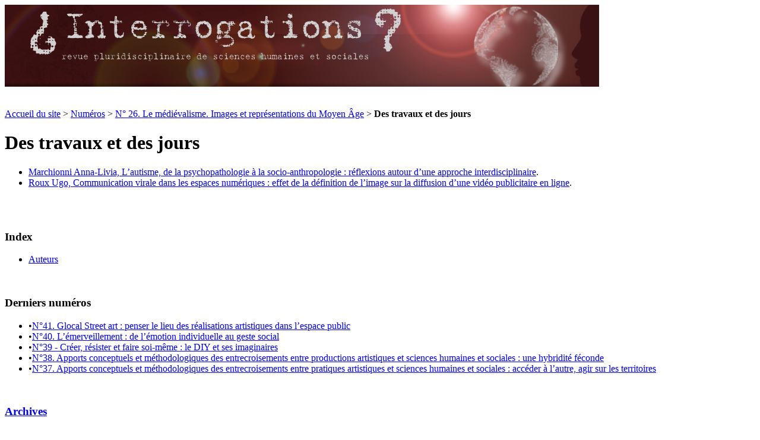

--- FILE ---
content_type: text/html; charset=utf-8
request_url: http://www.revue-interrogations.org/-Des-travaux-et-des-jours,182-
body_size: 5007
content:
<!DOCTYPE html PUBLIC "-//W3C//DTD XHTML 1.0 Transitional//EN" "http://www.w3.org/TR/xhtml1/DTD/xhtml1-transitional.dtd">
<html xmlns="http://www.w3.org/1999/xhtml" xml:lang="fr" lang="fr" dir="ltr">
<head>
<title>Des travaux et des jours - revue ¿ Interrogations ?</title>

<meta http-equiv="Content-Type" content="text/html; charset=utf-8" />


<meta name="generator" content="SPIP 2.1.26 [21262]" />


<link rel="shortcut icon" href="squelettes/favicon.ico" type="image/x-icon" />


<link rel="alternate" type="application/rss+xml" title="Syndiquer tout le site" href="http://www.revue-interrogations.org/spip.php?page=backend" />



<link rel="stylesheet" href="prive/spip_style.css" type="text/css" media="all" />


<link rel="stylesheet" href="squelettes/spip_formulaires.css" type="text/css" media="projection, screen, tv" />


<link rel="stylesheet" href="squelettes/habillage.css" type="text/css" media="projection, screen, tv" />


<link rel="stylesheet" href="squelettes/impression.css" type="text/css" media="print" />






<script type="text/javascript" src="http://ajax.googleapis.com/ajax/libs/jquery/1.3.2/jquery.min.js"></script>
<script type="text/javascript">
$(document).ready(function(){
  var currentPosition = 0;
  var slideWidth = 318;
  var slides = $('.slide');
  var numberOfSlides = slides.length;

  // Remove scrollbar in JS
  $('#slidesContainer').css('overflow', 'hidden');

  // Wrap all .slides with #slideInner div
  slides
    .wrapAll('<div id="slideInner"></div>')
    // Float left to display horizontally, readjust .slides width
	.css({
      'float' : 'left',
      'width' : slideWidth
    });

  // Set #slideInner width equal to total width of all slides
  $('#slideInner').css('width', slideWidth * numberOfSlides);

  // Insert controls in the DOM
  $('#slideshow')
    .prepend('<span class="control" id="leftControl"></span>')
    .append('<span class="control" id="rightControl"></span>');

  // Hide left arrow control on first load
  manageControls(currentPosition);

  // Create event listeners for .controls clicks
  $('.control')
    .bind('click', function(){
    // Determine new position
	currentPosition = ($(this).attr('id')=='rightControl') ? currentPosition+1 : currentPosition-1;
    
	// Hide / show controls
    manageControls(currentPosition);
    // Move slideInner using margin-left
    $('#slideInner').animate({
      'marginLeft' : slideWidth*(-currentPosition)
    });
  });

  // manageControls: Hides and Shows controls depending on currentPosition
  function manageControls(position){
    // Hide left arrow if position is first slide
	if(position==0){ $('#leftControl').hide() } else{ $('#leftControl').show() }
	// Hide right arrow if position is last slide
    if(position==numberOfSlides-1){ $('#rightControl').hide() } else{ $('#rightControl').show() }
  }	
});
</script>



<link rel='stylesheet' type='text/css' media='all' href='extensions/porte_plume/css/barre_outils.css' />
<link rel='stylesheet' type='text/css' media='all' href='http://www.revue-interrogations.org/spip.php?page=barre_outils_icones.css' />

<link rel="stylesheet" href="plugins/auto/enluminures_typographiques_v3/css/enluminurestypo.css" type="text/css" media="all" />
<!-- Debut CS -->
<link rel="stylesheet" href="local/couteau-suisse/header.css" type="text/css" media="all" />
<!-- Fin CS -->

<link rel="stylesheet" href="plugins/auto/mediabox/colorbox/white-shadow/colorbox.css" type="text/css" media="all" />
<script src="prive/javascript/jquery.js" type="text/javascript"></script>

<script src="prive/javascript/jquery.form.js" type="text/javascript"></script>

<script src="prive/javascript/ajaxCallback.js" type="text/javascript"></script>

<script src="prive/javascript/jquery.cookie.js" type="text/javascript"></script>

<script src="plugins/auto/jquery_ui/javascript/jquery-ui/ui/jquery.ui.core.js" type="text/javascript"></script>

<script src="plugins/auto/jquery_ui/javascript/jquery-ui/ui/jquery.ui.widget.js" type="text/javascript"></script>

<script src="plugins/auto/jquery_ui/javascript/jquery-ui/ui/jquery.ui.tabs.js" type="text/javascript"></script>
<!-- insert_head --><!--[if lt IE 7]>
	<script src='extensions/msie_compat/javascript/jquery.ifixpng.js'></script>
	<script type='text/javascript'>//<![CDATA[
		jQuery.ifixpng('rien.gif');		
		function fixie() {
			jQuery('img').ifixpng();
		}
		$(document).ready(function() { fixie(); });
		onAjaxLoad(fixie);	
	//]]></script>
<![endif]-->
<script type='text/javascript' src='extensions/porte_plume/javascript/xregexp-min.js'></script>
<script type='text/javascript' src='extensions/porte_plume/javascript/jquery.markitup_pour_spip.js'></script>
<script type='text/javascript' src='extensions/porte_plume/javascript/jquery.previsu_spip.js'></script>
<script type='text/javascript' src='http://www.revue-interrogations.org/spip.php?page=porte_plume_start.js&amp;lang=fr'></script>

<!-- Debut CS -->
<script src="local/couteau-suisse/header.js" type="text/javascript"></script>
<!-- Fin CS -->


<script src="plugins/auto/mediabox/javascript/jquery.colorbox.js?1361048619" type="text/javascript"></script>
<script src="plugins/auto/mediabox/javascript/spip.mediabox.js?1361048619" type="text/javascript"></script><script type="text/javascript">/* <![CDATA[ */
var  box_settings= window.box_settings || {}; box_settings = {tt_img:true,sel_g:"#documents_portfolio a[type='image/jpeg'],#documents_portfolio a[type='image/png'],#documents_portfolio a[type='image/gif']",sel_c:".mediabox",trans:"elastic",speed:"200",ssSpeed:"2500",maxW:"100%",maxH:"100%",minW:"600px",minH:"",opa:"0.9",str_ssStart:"Diaporama",str_ssStop:"Arrêter",str_cur:"{current}/{total}",str_prev:"Pr&eacute;c&eacute;dent",str_next:"Suivant",str_close:"Fermer",splash_url:""};
if (window.jQuery) (jQuery(function(){ if(typeof onAjaxLoad == "function") onAjaxLoad(mediaboxInit); jQuery(mediaboxInit); }));
/* ]]> */</script>
<link rel="stylesheet" type="text/css" href="plugins/auto/socialtags/socialtags.css" media="all" />
<script src='local/cache-js/jsdyn-8d8d06d2481ac7124cad078f55a6ae9a.js' type='text/javascript'></script>
<link rel='stylesheet' type='text/css' media='all' href='plugins/auto/jquery_ui/javascript/jquery-ui/themes/smoothness/jquery.ui.core.css' />
<link rel='stylesheet' type='text/css' media='all' href='plugins/auto/jquery_ui/javascript/jquery-ui/themes/smoothness/jquery.ui.tabs.css' />
<link rel='stylesheet' type='text/css' media='all' href='plugins/auto/jquery_ui/javascript/jquery-ui/themes/smoothness/jquery.ui.theme.css' />
<link rel="alternate" type="application/rss+xml" title="Syndiquer cette rubrique" href="http://www.revue-interrogations.org/spip.php?page=backend&amp;id_rubrique=182" />
<link rel="alternate" type="application/rss+xml" title="Mots-cl&eacute;s" href="http://www.revue-interrogations.org/spip.php?page=backend" />
</head>

<body class="page_rubrique">

<div id="entete-container">	

	<a rel="start" href="http://www.revue-interrogations.org" title="Accueil du site" class="accueil">
<div id="entete">
<a rel="start" href="http://www.revue-interrogations.org" title="Accueil du site" class="accueil"><img class="spip_logos" alt="" src="IMG/siteon0.png?1361049643" width="1001" height="139" />


</div>
</a></div>

<div id="page">

	

	
    <div id="conteneur">
    <div id="contenu">
	<div id="socialtags"></div>
	<br />
	<br />
    
        
        <div id="hierarchie"><a href="http://www.revue-interrogations.org/">Accueil du site</a> &gt; <a href="-Numeros-">Numéros</a> &gt; <a href="-No-26-Le-medievalisme-Images-et-">N° 26. Le médiévalisme. Images et représentations du Moyen Âge</a> &gt; <strong class="on">Des travaux et des jours</strong></div>

        <div class="cartouche">

            <h1 class=""><b>Des travaux et des jours</b></h3>
        </div>

        
		
		
			
			
		
        
        <div class="menu articles">

            <ul>
                
	            <li class="indentation">
                          
					<a href="_Anna-Livia-Marchionni_"><span class="auteurs">Marchionni Anna-Livia, </span></a><a href="L-autisme-de-la-psychopathologie-a">L&#8217;autisme, de la psychopathologie à la socio-anthropologie&nbsp;: réflexions autour d&#8217;une approche interdisciplinaire</a>.
                </li>
                
	            <li class="indentation">
                          
					<a href="_Roux-Hugo_"><span class="auteurs">Roux Ugo, </span></a><a href="Communication-virale-dans-les">Communication virale dans les espaces numériques&nbsp;: effet de la définition de l’image sur la diffusion d’une vidéo publicitaire en ligne</a>.
                </li>
                
            </ul>

        </div>
        

        
		


        
        

        
        

        
        

        
        


	</div><!--#contenu-->
	</div><!--#conteneur-->

    
    <div id="navigation">
	<br />
		<br />

		<h3>Index</h3>
		<ul>

	<li><a href="Auteurs">Auteurs</a></li>	

</ul>		<br>
		
		<h3>Derniers numéros</h3>
		<ul>
	
		
			<li>&bull;<a href="-No41-Glocal-Street-art-penser-le-">N&#176;41. Glocal Street art&nbsp;: penser le lieu des réalisations artistiques dans l’espace public</a></li>	
	
		
			<li>&bull;<a href="-No40-L-emerveillement-de-l-emotion-">N&#176;40. L’émerveillement&nbsp;: de l’émotion individuelle au geste social</a></li>	
	
		
			<li>&bull;<a href="-No39-Creer-resister-et-faire-soi-">N&#176;39 - Créer, résister et faire soi-même&nbsp;: le DIY et ses imaginaires</a></li>	
	
		
			<li>&bull;<a href="-No38-Apports-conceptuels-et-">N&#176;38. Apports conceptuels et méthodologiques des entrecroisements entre productions artistiques et sciences humaines et sociales&nbsp;: une hybridité féconde</a></li>	
	
		
			<li>&bull;<a href="-No37-Apports-conceptuels-et-">N&#176;37. Apports conceptuels et méthodologiques des entrecroisements entre pratiques artistiques et sciences humaines et sociales&nbsp;: accéder à l’autre, agir sur les territoires</a></li>	
	
	</ul>		<br>
		
		
			<h3><a href="http://www.revue-interrogations.org/spip.php?page=archive">Archives</a></h3>	
		
		<small>Retrouvez l'intégralité des numéros publiés depuis 2005.</small><br>
		<br>
		
		<h3>La revue</h3>
		<ul>
	
	<li><a href="Presentation-de-la-revue">Présentation de la revue ¿&nbsp;Interrogations&nbsp;?</a></li>
	
	<li><a href="Le-Comite-de-redaction">Le Comité de rédaction</a></li>
	
	<li><a href="Le-Comite-de-lecture">Le Comité de lecture</a></li>
	
	</ul>		<br>
		
		<h3>Appel à contribution en cours</h3>
		<ul>
	
	
		
			<li><a href="Appel-a-contributions-permanent">AAC permanent_Appel à contributions permanent</a></li>	
		
	
		
			<li><a href="Appel-a-contributions-no43-Espaces">Appel à contributions n&#176;43 - Espaces et temporalités de médiation entre les vivants et les morts</a></li>	
		
	
	

	</ul>		<br>
		
		<h3>Publier</h3>
		<ul>
	
	<li><a href="Comment-publier">Comment publier&hellip;</a></li>
	
	<li><a href="Recommandations-aux-auteurs">Recommandations aux auteurs</a></li>
	
	<li><a href="Licence">Licence</a></li>
	
	</ul>		<br>
		
		
		
			<h3><a href="-Quoi-de-neuf-">Quoi de neuf&nbsp;?</a></h3>	
		
		<small>Accédez aux news (annonces de colloques, de publications...)</small><br>
		<br>
		
		
		<br>
		
				
		<h3><a href="http://www.revue-interrogations.org/spip.php?page=mailing">Lettres d'informations</a></h3>
		<small>Inscrivez-vous ou désinscrivez-vous aux lettres d'informations de la revue (nouveaux numéros, AAC en cours...)</small><br>
		<br>
		<br>
		
		
		<div class="formulaire_spip formulaire_recherche" id="formulaire_recherche">
<form action="http://www.revue-interrogations.org/spip.php?page=recherche" method="get"><div>
	<input name="page" value="recherche" type="hidden" />
	
	<label for="recherche">Rechercher&nbsp;:</label>
	<input type="text" class="text" size="10" name="recherche" id="recherche" accesskey="4" />
	<input type="submit" class="submit" value="&gt;&gt;" title="Rechercher" />
</div></form>
</div>	
	  </div><!--#navigation-->
    
    
    <div id="extra">

        
        
        
    </div><!--#extra-->
	
	
	
	
	

</div><!--#page-->

<!-- #pied -->

	<div id="pied">
	<center><p style="color:white">ISSN électronique : 1778-3747</p></center>
	 | <a href="http://www.revue-interrogations.org/spip.php?page=login&amp;url=-Fiches-Techniques%2C64-" rel="nofollow" class='login_modal'>Se connecter</a> | 
	<a href="http://www.revue-interrogations.org/spip.php?page=plan">Plan du site</a> | 
	<a href="http://www.revue-interrogations.org/spip.php?page=backend" rel="alternate" title="Syndiquer tout le site"><img src="squelettes/feed.png" alt="Suivre la vie du site" width="16" height="16" /></a> | 
	

		
<br />
<br />
	
	<table width="900px" style="margin:0 auto;">
		<tr>
			<td width="350px" valign="top" style="text-align:justify">
				<p class="pied_titre">Articles au hasard</p>
			<div style="text-align:left;">
			
				<a href="_Bihr-Alain_" class="pied_auteur">Bihr Alain, </a>
					<a href="Janice-E-Thomson-Mercenaries" title="Janice E. Thomson, Mercenaries, Pirates and Sovereigns&nbsp;: State-building and Extraterritorial Violence in Early Modern Europe">Janice E. Thomson, Mercenaries, Pirates and Sovereigns : State-building and&nbsp;(...)</a>
			<hr class="separator2">	
			
				<a href="_Pigeon-Virginie_" class="pied_auteur">Pigeon Virginie, </a>
					<a href="Ecopedagogie-par-l-emerveillement" title="Écopédagogie par l’émerveillement. Sensibilisation au paysage à travers les médiations cartographiques">Écopédagogie par l’émerveillement. Sensibilisation au paysage à travers les&nbsp;(...)</a>
			<hr class="separator2">	
			
				<a href="_Castets-Fontaine-Benjamin,362_" class="pied_auteur">Castets-Fontaine Benjamin, </a>
					<a href="Gerald-J-S-Wilde-Le-risque-cible" title="Gerald J.S. Wilde, <i>Le risque cible. Une théorie de la santé et de la sécurité. Prises de risques au volant, au travail et ailleurs…</i>">Gerald J.S. Wilde, Le risque cible. Une théorie de la santé et de la&nbsp;(...)</a>
			<hr class="separator2">	
			
						
			</div>
				
			</td>
			<td width="150px" valign="top" style="padding-right:29px;padding-left:29px;">
			
			
			</td>
			<td width="400px" valign="top" style="text-align:right">
				
				<p class="pied_titre">Dernières brèves</p>
				
			
				
				<!-- Slideshow HTML -->
					<div id="slideshow" style="font-size:0.9em">
					  <div id="slidesContainer">
						
								
					  </div>
					</div>
				<!-- Slideshow HTML -->
			</td>
		</tr>
	</table>
	<br />
	<br />
			
		<div id="by">
			<a href="http://www.unisite-creation.com" target="_blank"><img src="http://www.unisite-creation.com/wp-content/uploads/2016/06/cropped-cropped-LOGO_UCW-1.png" height="70px" alt="Designed by Unisite-Creation" title="logo UCW"/></a>
		</div>	

</div>	
</body>
</html>

